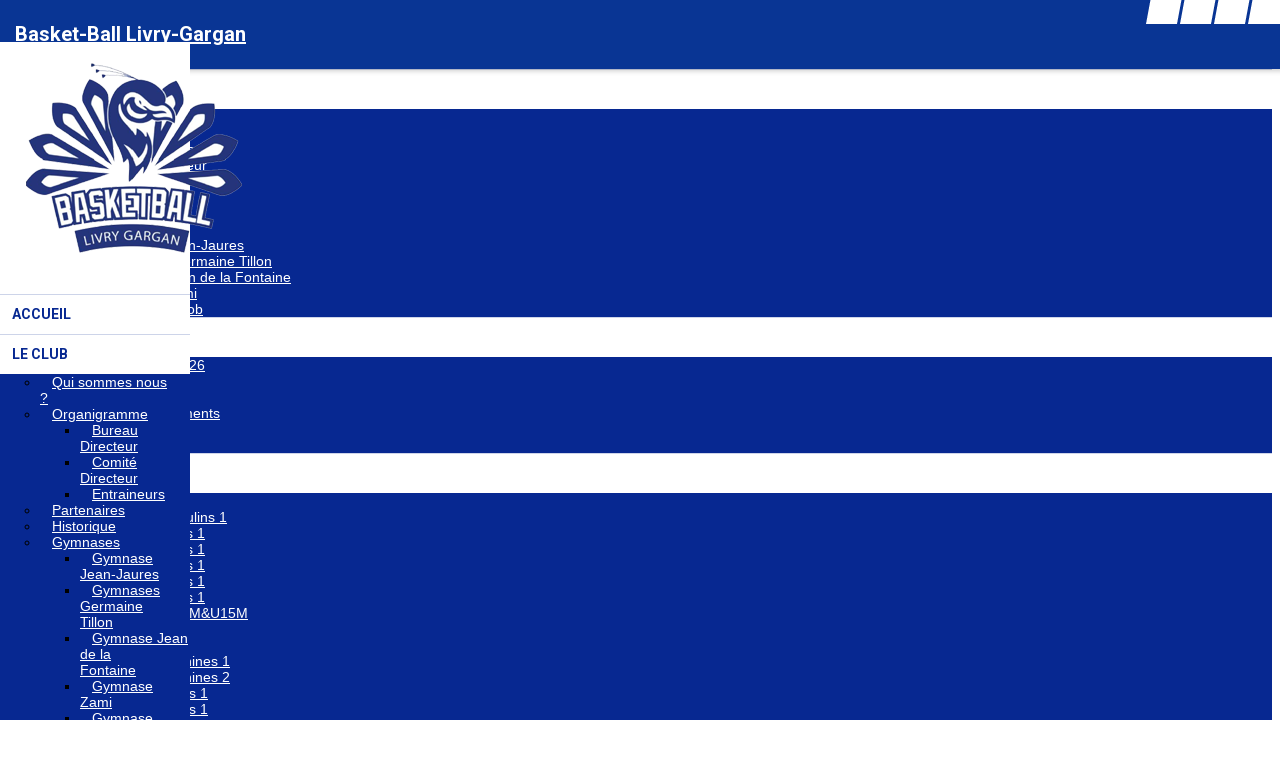

--- FILE ---
content_type: text/html; charset=UTF-8
request_url: https://bblg.fr/articles/article/35/detection-u15m-region
body_size: 12118
content:
<!DOCTYPE html><html lang="fr" data-theme="light" data-theme-preference="system"><head><meta charset="UTF-8" /><title>Détection U15M Région | BBLG</title><meta name="description" content="BBLG - club de basketball" /><meta name="keywords" content="basketball, BBLG" /><meta name="robots" content="index, follow" /><link rel="icon" href="/public/4047/upload/theme/kal-theme-favicon.jpg" /><link rel="shortcut icon" href="/public/4047/upload/theme/kal-theme-favicon.jpg" /><link rel="apple-touch-icon-precomposed" href="/public/4047/upload/theme/kal-theme-apptouchicon.png" /><meta http-equiv="content-language" content="fr-FR" /><meta http-equiv="language" content="fr-FR" /><meta name="theme-color" content="#093594" /><meta http-equiv="theme-color" content="#093594" /><meta name="twitter:card" content="summary_large_image"><meta name="twitter:title" content="Détection U15M Région" /><meta name="twitter:description" content="BBLG - club de basketball" /><meta name="twitter:image:src" content="https://bblg.fr/public/4047/upload/images/articles/35/detection-u15m.jpg" /><meta name="twitter:domain" content="https://bblg.fr"><meta property="og:site_name" content="BBLG" /><meta property="og:locale" content="fr_FR" /><meta property="og:url" content="https://bblg.fr/articles/article/35/detection-u15m-region" /><meta property="og:type" content="article" /><meta property="og:title" content="Détection U15M Région" /><meta property="og:description" content="BBLG - club de basketball" /><meta property="og:image" content="https://bblg.fr/public/4047/upload/images/articles/35/detection-u15m.jpg" /><meta property="og:image:url" content="https://bblg.fr/public/4047/upload/images/articles/35/detection-u15m.jpg" /><meta property="op:markup_version" content="v1.0"><link rel="alternate" type="application/rss+xml" href="https://bblg.fr/rss/articles" title="Articles"><script type="application/ld+json">{
    "@context": "https://schema.org",
    "@graph": [
        {
            "@type": "Organization",
            "@id": "https://bblg.fr#organization",
            "name": "Basket-Ball Livry-Gargan",
            "description": "BBLG - club de basketball",
            "logo": "//bblg.fr/public/4047/upload/theme/kal-theme-logo-header_2.png",
            "url": "https://bblg.fr"
        },
        {
            "@type": "WebSite",
            "@id": "https://bblg.fr#website",
            "url": "https://bblg.fr",
            "name": "Basket-Ball Livry-Gargan",
            "publisher": {
                "@id": "https://bblg.fr#organization"
            }
        }
    ]
}</script><meta name="viewport" content="width=device-width, initial-scale=1, minimum-scale=1, maximum-scale=1, shrink-to-fit=no" /><link rel="stylesheet" type="text/css" href="//bblg.fr/css/font-face.php?20251224+13543" /><link rel="stylesheet" type="text/css" href="//cdn-x204.kalisport.com/lib/bootstrap3/bootstrap.min.css?20251224+13543" /><link rel="stylesheet" type="text/css" href="//cdn-x204.kalisport.com/lib/fontawesome/css/all.min.css?20251224+13543" /><link rel="stylesheet" type="text/css" href="//cdn-x204.kalisport.com/css/weather-icons.min.css?20251224+13543" /><link rel="stylesheet" type="text/css" href="//cdn-x204.kalisport.com/lib/smartmenus/addons/bootstrap/jquery.smartmenus.bootstrap.min.css?20251224+13543" /><link rel="stylesheet" type="text/css" href="//cdn-x204.kalisport.com/lib/owlcarousel/assets/owl.carousel.min.css?20251224+13543" /><link rel="stylesheet" type="text/css" href="//cdn-x204.kalisport.com/lib/bxslider/jquery.bxslider.min.css?20251224+13543" /><link rel="stylesheet" type="text/css" href="//bblg.fr/themes/premium_predators/css/gen.php?20251224+13543" /><link rel="stylesheet" type="text/css" href="//bblg.fr/themes/premium_predators/css/front-office.php?20251224+13543" /><link rel="stylesheet" type="text/css" href="//cdn-x204.kalisport.com/lib/lightbox/css/lightbox.min.css?20251224+13543" /><link rel="stylesheet" type="text/css" href="//cdn-x204.kalisport.com/lib/justifiedGallery/justifiedGallery.min.css?20251224+13543" /><link rel="stylesheet" type="text/css" href="//cdn-x204.kalisport.com/lib/chosen/chosen.min.css?20251224+13543" /><link rel="stylesheet" type="text/css" href="//cdn-x204.kalisport.com/lib/datepicker/css/datepicker3.min.css?20251224+13543" /><link rel="stylesheet" type="text/css" href="//bblg.fr/lib/jquery-li-scroller/li-scroller.php?20251224+13543" /><link rel="stylesheet" type="text/css" href="//bblg.fr/css/tarteaucitron_kalisport.php?20251224+13543" /><link rel="stylesheet" type="text/css" href="//cdn-x204.kalisport.com/lib/bootstrap-sweetalert/dist/sweetalert.css?20251224+13543" /><noscript><div class="alert alert-danger no-round-corner no-margin">Votre navigateur ne supporte pas JavaScript et vous n'avez pas accès à toutes les fonctionnalités du site.<br /><strong>Veuillez vérifier que JavaScript est bien activé sur votre navigateur.</strong></div></noscript><script type="text/javascript">var KAL_RACINE_PATH = "/";var KAL_THEME_PATH = "themes/premium_predators/";var KAL_PLUGINS_MAJ_DATE = "20251224+13543";var KAL_CKEDITOR_CSS = "/themes/premium_predators/css/ckeditor.css?20251224+13543";var KAL_CKEDITOR_CONFIG = "/lib/ckeditor/config.js?20251224+13543";var KAL_DATATABLE_FRENCH_URL = "//cdn-x204.kalisport.com/lib/datatables/French.json";var KAL_DATATABLE_SDOM = "<'header-container'l f><'row'<'col-sm-12'tr>><'footer-container'i p>";var KAL_IFRAMELY_APIKEY = "2711ae5a0e31e90c89c08c";var KAL_BLOCS_ENCARTPUB_SPEED = 5000;var KAL_BLOCS_ENCARTPUB_ANIMATION_SPEED = 1000;var KAL_BLOC_GAMELINE_AUTOPLAY = false;var SESSION_UTILISATEUR_ID = 0;</script><script type="text/javascript" src="//cdn-x204.kalisport.com/lib/jquery.min.js?20251224+13543"  /></script><script type="text/javascript" src="//cdn-x204.kalisport.com/lib/jquery-ui-1.11.4/jquery-ui.min.js"  /></script><script type="text/javascript" src="//cdn-x204.kalisport.com/lib/bootstrap3/bootstrap.min.js?20251224+13543"  /></script><script type="text/javascript" src="//cdn-x204.kalisport.com/lib/smartmenus/jquery.smartmenus.min.js?20251224+13543"  /></script><script type="text/javascript" src="//cdn-x204.kalisport.com/lib/smartmenus/addons/bootstrap/jquery.smartmenus.bootstrap.min.js?20251224+13543"  /></script><script type="text/javascript" src="//cdn-x204.kalisport.com/lib/lightbox/js/lightbox.min.js?20251224+13543"  /></script><script type="text/javascript" src="//cdn-x204.kalisport.com/lib/fullcalendar/dist/index.global.min.js?20251224+13543"  /></script><script type="text/javascript" src="//cdn-x204.kalisport.com/lib/fullcalendar/packages/core/locales/fr.global.min.js?20251224+13543"  /></script><script type="text/javascript" src="//cdn-x204.kalisport.com/lib/jshashtable/hashtable.min.js?20251224+13543"  /></script><script type="text/javascript" src="//cdn-x204.kalisport.com/lib/jquery.numberformatter-1.2.4.min.js?20251224+13543"  /></script><script type="text/javascript" src="//cdn-x204.kalisport.com/lib/owlcarousel/owl.carousel.min.js?20251224+13543"  /></script><script type="text/javascript" src="//cdn-x204.kalisport.com/lib/tarteaucitron/tarteaucitron.min.js?20251224+13543"  /></script><script type="text/javascript">
    var showEncarts = [];
    $(document).ready(function(){
        var gameline = '.gameline .carousel';
        if ($(gameline).length > 0) {
            var nbItem  = 0;
            $(gameline).each( function( index ) {
                var iTmp = $(this).find('.item').length;
                if(iTmp > nbItem) nbItem = iTmp;
            });

            var bLoop = false;
            var bNav = false;
            if (nbItem > 1) {
                bLoop = true;
                bNav = true;
            }

            $(gameline).owlCarousel({
                loop: bLoop,
                nav: bNav,
                navText: ['<i class="fa fa-solid fa-angle-left">','<i class="fa fa-solid fa-angle-right">'],
                dots: false,
                margin: 0,
                autoplay: KAL_BLOC_GAMELINE_AUTOPLAY,
                autoplayHoverPause: true,
                responsiveClass: true,
                responsive:{
                    0:{
                        items: 1
                    },
                    300:{
                        items: 2
                    },
                    450:{
                        items: 3
                    },
                    600:{
                        items: 4
                    },
                    768:{
                        items: 5
                    },
                    840:{
                        items: 4
                    },
                    1000:{
                        items: 5
                    },
                    1200:{
                        items: 5
                    },
                    1500:{
                        items: 6
                    }
                }
            });
            str = gameline + ' .owl-stage';
            $(str).width(  $(str).width() +2 );
        }

        /***********************/

      var carouselEncarts = '.owl-encarts';
      if( $(carouselEncarts).length > 0 ) {
        var maxItem   = 7;
        var bLoop     = true;
        var bAutoplay = true;

        var nbItem  = 0;
        $(carouselEncarts).each( function( index ) {
          var iTmp = $(this).find('.item').length;
          if(iTmp > nbItem) nbItem = iTmp;
        });

        if(nbItem < maxItem){
          maxItem   = nbItem;
          bLoop     = false;
          bAutoplay = false;
        }

        if( $(window).width() < 1000 ){
          bLoop     = true;
          bAutoplay = true;
        }

        $(carouselEncarts).on('initialized.owl.carousel',function(property){
            owlActiveEncarts();
        });

        $(carouselEncarts).owlCarousel({
            loop               : bLoop,
            nav                : false,
            dots               : false,
            autoplay           : bAutoplay,
            autoplayHoverPause : true,
            autoplayTimeout    : KAL_BLOCS_ENCARTPUB_SPEED,
            smartSpeed         : KAL_BLOCS_ENCARTPUB_ANIMATION_SPEED,
            margin             : 20,
            callbacks          : true,
            info               : true,
            responsiveClass    : true,
            responsive         : {
                0:{
                    items : 1
                },
                300:{
                    items : 2
                },
                600:{
                    items : 3
                },
                800:{
                    items : 4
                },
                1000:{
                    items : maxItem
                }
            }
        });

        $(carouselEncarts).on('changed.owl.carousel',function(property){
            owlActiveEncarts();
        });

        function owlActiveEncarts(){
            var hookBloc  = $(carouselEncarts).attr('data-hook');

            ctrlShowEncarts = [];

            $(carouselEncarts+' .owl-item.active').each( function( index ) {
                var eItem = $(this).find('.item');
                var id    = eItem.attr('data-id');
                var hook  = eItem.attr('data-hook');
                
                if(id != '' && hook != '' && isInView(this)){
                    if (typeof showEncarts[ hook ] === 'undefined'){
                        showEncarts[ hook ] = [];
                    }
    
                    ctrlShowEncarts[ id ] = true;
    
                    if (typeof showEncarts[ hook ][ id ] === 'undefined'){
                        // Appel AJAX
                        $.ajax({
                            url: KAL_RACINE_PATH + 'controller/partenaires/ajax.php?id=' + id + '&hook=' + hook
                        }).done(function() {
                            //console.log('Vue ++');
                        });
                    }
                }
            });

            showEncarts[ hookBloc ] = ctrlShowEncarts;
        }
      }

      /***********************/

      /***********************/

        var idSliderImg = '.slider-img';
        if ($(idSliderImg).length > 0) {
            var bLoop = true;
            var bAutoplay = true;
            var bNav = true;

            $(idSliderImg).each( function( index ) {
                var iTmp = $(this).find('.item').length;
                if (iTmp <= 1) {
                    bLoop = false;
                    bAutoplay = false;
                    bNav = false;
                }
            });

            $(idSliderImg).owlCarousel({
                loop               : bLoop,
                autoplay           : bAutoplay,
                autoplayHoverPause : bAutoplay,
                autoplayTimeout    : 5000,
                nav                : bNav,
                navText            : ['<i class="fa fa-solid fa-angle-left">','<i class="fa fa-solid fa-angle-right">'],
                dots               : true,
                margin             : 0,
                responsiveClass    : true,
                responsive         : {
                    0: { items: 1 }
                },
                callbacks : true,
                info      : true
            });
        }

        var idSliderImgCover = '.slider-cover.page-cover';
        if ($(idSliderImgCover).length > 0) {
            var bLoop = true;
            var bAutoplay = true;
            var bNav = true;

            $(idSliderImgCover).each( function( index ) {
                var iTmp = $(this).find('.item').length;
                if (iTmp <= 1) {
                    bLoop = false;
                    bAutoplay = false;
                    bNav = false;
                }
            });

            $(idSliderImgCover).owlCarousel({
                loop            : bLoop,
                autoplay        : bAutoplay,
                autoplayTimeout : 5000,
                nav             : bNav,
                navText         : ['<i class="fa fa-solid fa-angle-left">','<i class="fa fa-solid fa-angle-right">'],
                dots            : true,
                margin          : 0,
                responsiveClass : true,
                responsive : {
                    0: { items: 1 }
                },
                callbacks  : true,
                info       : true,
                autoHeight : true
            });
        }
    });
    (function() {
      var po = document.createElement('script'); po.type = 'text/javascript'; po.async = true;
      po.src = 'https://apis.google.com/js/plusone.js?publisherid=115078143669127937148';
      var s = document.getElementsByTagName('script')[0]; s.parentNode.insertBefore(po, s);
    })();$('.carousel').carousel();
                    tarteaucitron.init({
                        //'privacyUrl': 'https://bblg.fr/protection-des-donnees', /* Privacy policy url */
                        'bodyPosition': 'bottom', /* or top to bring it as first element for accessibility */

                        'hashtag': '#tarteaucitron', /* Open the panel with this hashtag */
                        'cookieName': 'rgpdKAL-4047-bblg', /* Cookie name */
                    
                        'orientation': 'bottom', /* Banner position (top - bottom) */
                        
                        'groupServices': false, /* Group services by category */
                        'showDetailsOnClick': true, /* Click to expand the description */
                        'serviceDefaultState': 'wait', /* Default state (true - wait - false) */

                        'showAlertSmall': false, /* Show the small banner on bottom right */
                        'cookieslist': true, /* Show the cookie list */

                        'showIcon': false, /* Show cookie icon to manage cookies */
                        //'iconSrc': '', /* Optionnal: URL or base64 encoded image */
                        'iconPosition': 'BottomRight', /* Position of the icon between BottomRight, BottomLeft, TopRight and TopLeft */

                        'adblocker': false, /* Show a Warning if an adblocker is detected */

                        'DenyAllCta' : true, /* Show the deny all button */
                        'AcceptAllCta' : true, /* Show the accept all button when highPrivacy on */
                        'highPrivacy': true, /* Disable auto consent */
                        'alwaysNeedConsent': false, /* Ask the consent for 'Privacy by design' services */

                        'handleBrowserDNTRequest': true, /* If Do Not Track == 1, disallow all */
                    
                        'removeCredit': false, /* Remove credit link */
                        'moreInfoLink': true, /* Show more info link */
                        'useExternalCss': false, /* If false, the tarteaucitron.css file will be loaded */
                        'useExternalJs': false, /* If false, the tarteaucitron.js file will be loaded */
                    
                        'cookieDomain': '.bblg.fr', /* Shared cookie for subdomain website */

                        'readmoreLink': 'https://bblg.fr/protection-des-donnees', /* Change the default readmore link pointing to tarteaucitron.io */
                        
                        'mandatory': true, /* Show a message about mandatory cookies */
                        'mandatoryCta': true, /* Show the disabled accept button when mandatory on */
                    
                        //'customCloserId': '', /* Optional a11y: Custom element ID used to open the panel */

                        'googleConsentMode': false, /* Enable Google Consent Mode v2 for Google ads and GA4 */

                        'partnersList': false /* Details the number of partners on the popup and middle banner */
                    });
                </script></head><body id="body" class="fond" data-twttr-rendered="true" itemscope itemtype="http://schema.org/Blog" data-theme="premium_predators" data-srv="x204"><div id="scroll-top"></div><div id="website-container"><div id="header-container">
    <h1 class="h-font  hidden-xs">
        <a href="https://bblg.fr" title="Page d'accueil">
                            Basket-Ball Livry-Gargan
                    </a>
    </h1>

    <div id="hook-pre-menu" class="nav-secondary">
        
    <div class="btn-group btn-group-social hidden-xs hidden-sm">
                    <a class="btn" href="https://www.facebook.com/BBLivrygargan/" target="_blank">
                <i class="fa fa-brands fa-facebook"></i>
                <span>Facebook</span>
            </a>
                    <a class="btn" href="https://www.instagram.com/basket.ball.livry.gargan/?igshid=YmMyMTA2M2Y%3D" target="_blank">
                <i class="fa fa-brands fa-instagram"></i>
                <span>Instagram</span>
            </a>
            </div>


        <div class="btn-group btn-group-user">
                                                <a class="btn" href="https://bblg.fr/creer-un-compte">
                        <i class="fa fa-solid fa-user-plus"></i>
                        <span>Créer un compte</span>
                    </a>
                                                    <a class="btn" href="https://bblg.fr/connexion">
                        <i class="fa fa-solid fa-lock"></i>
                        <span>Connexion</span>
                    </a>
                                    </div>
    </div>
</div>

<div id="menu-container-desktop" class="menu-container visible-md visible-lg">
            <div class="logo-container">
            <a href="https://bblg.fr" title="Page d'accueil">
                <img src="/public/4047/upload/theme/kal-theme-logo-header_2.png" alt="Logo Basket-Ball Livry-Gargan" class="img-responsive" />
            </a>
        </div>
    
        <nav class="navbar navbar-default panel ">
            
    
    
    
    


<ul id="menu" class="menu nav navbar-nav sm sm-vertical">
                                        <li class="h-font ">
                    <a 
                        href="https://bblg.fr"
                                            >
                        Accueil
                                            </a>
                        
                                    </li>
                                                <li class="h-font ">
                    <a 
                        href="https://bblg.fr/le-club"
                                            >
                        Le club
                        <i class="fa fa-solid fa-angle-right"></i>                    </a>
                        
                                            <ul class="dropdown-menu">
                                                                                                <li class="">
                                        <a 
                                            href="https://bblg.fr/qui-sommes-nous"
                                                                                    >
                                            Qui sommes nous ?
                                                                                    </a>
                                            
                                                                            </li>
                                                                                                                                <li class="">
                                        <a 
                                            href="https://bblg.fr/organigramme"
                                                                                    >
                                            Organigramme
                                            <i class="fa fa-solid fa-angle-right"></i>                                        </a>
                                            
                                                                                    <ul class="dropdown-menu">
                                                                                                                                                            <li>
                                                            <a 
                                                                href="https://bblg.fr/bureau-directeur"
                                                                                                                            >
                                                                Bureau Directeur
                                                            </a>
                                                        </li>
                                                                                                                                                                                                                <li>
                                                            <a 
                                                                href="https://bblg.fr/membre-du-bureau"
                                                                                                                            >
                                                                Comité Directeur
                                                            </a>
                                                        </li>
                                                                                                                                                                                                                <li>
                                                            <a 
                                                                href="https://bblg.fr/entraineurs"
                                                                                                                            >
                                                                Entraineurs
                                                            </a>
                                                        </li>
                                                                                                                                                </ul>
                                                                            </li>
                                                                                                                                <li class="">
                                        <a 
                                            href="https://bblg.fr/partenaires"
                                                                                    >
                                            Partenaires
                                                                                    </a>
                                            
                                                                            </li>
                                                                                                                                <li class="">
                                        <a 
                                            href="https://bblg.fr/histoire"
                                                                                    >
                                            Historique
                                                                                    </a>
                                            
                                                                            </li>
                                                                                                                                <li class="">
                                        <a 
                                            href="https://bblg.fr/gymnases"
                                                                                    >
                                            Gymnases
                                            <i class="fa fa-solid fa-angle-right"></i>                                        </a>
                                            
                                                                                    <ul class="dropdown-menu">
                                                                                                                                                            <li>
                                                            <a 
                                                                href="https://bblg.fr/gymnase-jean-jaures"
                                                                                                                            >
                                                                Gymnase Jean-Jaures
                                                            </a>
                                                        </li>
                                                                                                                                                                                                                <li>
                                                            <a 
                                                                href="https://bblg.fr/gymnases-germaine-tillon"
                                                                                                                            >
                                                                Gymnases  Germaine Tillon
                                                            </a>
                                                        </li>
                                                                                                                                                                                                                <li>
                                                            <a 
                                                                href="https://bblg.fr/gymnases-1"
                                                                                                                            >
                                                                Gymnase Jean de la Fontaine
                                                            </a>
                                                        </li>
                                                                                                                                                                                                                <li>
                                                            <a 
                                                                href="https://bblg.fr/gymnase-zami"
                                                                                                                            >
                                                                Gymnase Zami
                                                            </a>
                                                        </li>
                                                                                                                                                                                                                <li>
                                                            <a 
                                                                href="https://bblg.fr/gymnase-jacob"
                                                                                                                            >
                                                                Gymnase Jacob
                                                            </a>
                                                        </li>
                                                                                                                                                </ul>
                                                                            </li>
                                                                                    </ul>
                                    </li>
                                                <li class="h-font ">
                    <a 
                        href="https://bblg.fr/saison"
                                            >
                        Saison 2025-2026
                        <i class="fa fa-solid fa-angle-right"></i>                    </a>
                        
                                            <ul class="dropdown-menu">
                                                                                                <li class="">
                                        <a 
                                            href="https://bblg.fr/inscriptions"
                                                                                    >
                                            Inscriptions 2025-2026
                                                                                    </a>
                                            
                                                                            </li>
                                                                                                                                <li class="">
                                        <a 
                                            href="https://bblg.fr/tarif"
                                                                                    >
                                            Tarifs
                                                                                    </a>
                                            
                                                                            </li>
                                                                                                                                <li class="">
                                        <a 
                                            href="https://bblg.fr/categorie-par-age"
                                                                                    >
                                            Catégorie par âge
                                                                                    </a>
                                            
                                                                            </li>
                                                                                                                                <li class="">
                                        <a 
                                            href="https://bblg.fr/horaires-d-entrainements"
                                                                                    >
                                            Horaires d'entrainements
                                                                                    </a>
                                            
                                                                            </li>
                                                                                                                                <li class="">
                                        <a 
                                            href="https://bblg.fr/matchs"
                                                                                    >
                                            Matchs
                                                                                    </a>
                                            
                                                                            </li>
                                                                                                                                <li class="">
                                        <a 
                                            href="https://bblg.fr/agenda"
                                                                                    >
                                            Agenda
                                                                                    </a>
                                            
                                                                            </li>
                                                                                    </ul>
                                    </li>
                                                <li class="h-font ">
                    <a 
                        href="https://bblg.fr/equipes"
                                            >
                        Equipes
                        <i class="fa fa-solid fa-angle-right"></i>                    </a>
                        
                                            <ul class="dropdown-menu">
                                                                                                <li class="">
                                        <a 
                                            href="https://bblg.fr/masculines"
                                                                                    >
                                            Masculines
                                            <i class="fa fa-solid fa-angle-right"></i>                                        </a>
                                            
                                                                                    <ul class="dropdown-menu">
                                                                                                                                                            <li>
                                                            <a 
                                                                href="https://bblg.fr/seniors-masculins-1"
                                                                                                                            >
                                                                Seniors Masculins 1
                                                            </a>
                                                        </li>
                                                                                                                                                                                                                <li>
                                                            <a 
                                                                href="https://bblg.fr/u20-masculins"
                                                                                                                            >
                                                                U21 Masculins 1
                                                            </a>
                                                        </li>
                                                                                                                                                                                                                <li>
                                                            <a 
                                                                href="https://bblg.fr/u17"
                                                                                                                            >
                                                                U18 Masculins 1
                                                            </a>
                                                        </li>
                                                                                                                                                                                                                <li>
                                                            <a 
                                                                href="https://bblg.fr/u15-m"
                                                                                                                            >
                                                                U15 Masculins 1
                                                            </a>
                                                        </li>
                                                                                                                                                                                                                <li>
                                                            <a 
                                                                href="https://bblg.fr/u13-m"
                                                                                                                            >
                                                                U13 Masculins 1
                                                            </a>
                                                        </li>
                                                                                                                                                                                                                <li>
                                                            <a 
                                                                href="https://bblg.fr/u11m1"
                                                                                                                            >
                                                                U11 Masculins 1
                                                            </a>
                                                        </li>
                                                                                                                                                                                                                <li>
                                                            <a 
                                                                href="https://bblg.fr/u13-m2-u15-m2"
                                                                                                                            >
                                                                Academy U13M&U15M
                                                            </a>
                                                        </li>
                                                                                                                                                                                                                <li>
                                                            <a 
                                                                href="https://bblg.fr/veteran1"
                                                                                                                            >
                                                                Vétéran1
                                                            </a>
                                                        </li>
                                                                                                                                                </ul>
                                                                            </li>
                                                                                                                                <li class="">
                                        <a 
                                            href="https://bblg.fr/feminines"
                                                                                    >
                                            Feminines
                                            <i class="fa fa-solid fa-angle-right"></i>                                        </a>
                                            
                                                                                    <ul class="dropdown-menu">
                                                                                                                                                            <li>
                                                            <a 
                                                                href="https://bblg.fr/seniors-f"
                                                                                                                            >
                                                                Seniors Féminines 1
                                                            </a>
                                                        </li>
                                                                                                                                                                                                                <li>
                                                            <a 
                                                                href="https://bblg.fr/seniors-feminines-2"
                                                                                                                            >
                                                                Seniors Féminines 2
                                                            </a>
                                                        </li>
                                                                                                                                                                                                                <li>
                                                            <a 
                                                                href="https://bblg.fr/u18-f"
                                                                                                                            >
                                                                U18 Féminines 1
                                                            </a>
                                                        </li>
                                                                                                                                                                                                                <li>
                                                            <a 
                                                                href="https://bblg.fr/u15-f"
                                                                                                                            >
                                                                U15 Féminines 1
                                                            </a>
                                                        </li>
                                                                                                                                                                                                                <li>
                                                            <a 
                                                                href="https://bblg.fr/u15-f2-u18-f2"
                                                                                                                            >
                                                                U18 Féminines 2
                                                            </a>
                                                        </li>
                                                                                                                                                                                                                <li>
                                                            <a 
                                                                href="https://bblg.fr/u13-f-1"
                                                                                                                            >
                                                                U13 Féminines 1
                                                            </a>
                                                        </li>
                                                                                                                                                                                                                <li>
                                                            <a 
                                                                href="https://bblg.fr/u13f2"
                                                                                                                            >
                                                                U13 Féminines 2
                                                            </a>
                                                        </li>
                                                                                                                                                                                                                <li>
                                                            <a 
                                                                href="https://bblg.fr/u11-f"
                                                                                                                            >
                                                                U11 Féminines 1
                                                            </a>
                                                        </li>
                                                                                                                                                                                                                <li>
                                                            <a 
                                                                href="https://bblg.fr/u15-feminines-2"
                                                                                                                            >
                                                                U15 Féminines 2
                                                            </a>
                                                        </li>
                                                                                                                                                </ul>
                                                                            </li>
                                                                                                                                <li class="">
                                        <a 
                                            href="https://bblg.fr/mini-basket"
                                                                                    >
                                            Mini Basket
                                            <i class="fa fa-solid fa-angle-right"></i>                                        </a>
                                            
                                                                                    <ul class="dropdown-menu">
                                                                                                                                                            <li>
                                                            <a 
                                                                href="https://bblg.fr/u9-m-u11-m2"
                                                                                                                            >
                                                                Mini Basket (U9M&U11M2)  Scottie
                                                            </a>
                                                        </li>
                                                                                                                                                                                                                <li>
                                                            <a 
                                                                href="https://bblg.fr/mini-basket-u9metu11m2-libellule"
                                                                                                                            >
                                                                Mini Basket (U9M&U11M2)  Libellule
                                                            </a>
                                                        </li>
                                                                                                                                                                                                                <li>
                                                            <a 
                                                                href="https://bblg.fr/u9-f-u11-f2"
                                                                                                                            >
                                                                Mini Basket Féminin (U9F&U11F)
                                                            </a>
                                                        </li>
                                                                                                                                                                                                                <li>
                                                            <a 
                                                                href="https://bblg.fr/u7-mixte"
                                                                                                                            >
                                                                Baby Basket
                                                            </a>
                                                        </li>
                                                                                                                                                                                                                <li>
                                                            <a 
                                                                href="https://bblg.fr/u11-masculins-2"
                                                                                                                            >
                                                                U11 Masculins 2
                                                            </a>
                                                        </li>
                                                                                                                                                                                                                <li>
                                                            <a 
                                                                href="https://bblg.fr/u11-feminines-2"
                                                                                                                            >
                                                                U11 Féminines 2
                                                            </a>
                                                        </li>
                                                                                                                                                                                                                <li>
                                                            <a 
                                                                href="https://bblg.fr/u9-masculins-1-1"
                                                                                                                            >
                                                                U9 Masculins 1
                                                            </a>
                                                        </li>
                                                                                                                                                </ul>
                                                                            </li>
                                                                                                                                <li class="">
                                        <a 
                                            href="https://bblg.fr/basket-sante"
                                                                                    >
                                            Basket Santé
                                                                                    </a>
                                            
                                                                            </li>
                                                                                                                                <li class="">
                                        <a 
                                            href="https://bblg.fr/loisirs"
                                                                                    >
                                            Loisirs
                                                                                    </a>
                                            
                                                                            </li>
                                                                                    </ul>
                                    </li>
                                                <li class="h-font ">
                    <a 
                        href="https://bblg.fr/ce-week-end"
                                            >
                        Ce week-end
                                            </a>
                        
                                    </li>
                                                <li class="h-font ">
                    <a 
                        href="https://bblg.fr/matchs-1"
                                            >
                        Matchs
                                            </a>
                        
                                    </li>
                                                <li class="h-font ">
                    <a 
                        href="https://bblg.fr/contact"
                                            >
                        Contact
                                            </a>
                        
                                    </li>
                                                <li class="h-font ">
                    <a 
                        href="https://market-factory.fr/livry-gargan/"
                         target="_blank"                    >
                        Boutique
                                            </a>
                        
                                    </li>
                                                <li class="h-font ">
                    <a 
                        href="https://bblg.fr/stages"
                                            >
                        Stages
                                            </a>
                        
                                    </li>
                                                <li class="h-font ">
                    <a 
                        href="https://bblg.fr/tournois"
                                            >
                        Tournois
                                            </a>
                        
                                    </li>
                        </ul>


    </nav>
</div>

<div id="menu-container-mobile" class="menu-container visible-xs visible-sm">
        <nav class="navbar navbar-default panel ">
        <button type="button" class="navbar-toggle collapsed" data-toggle="collapse" data-target="#bs-navbar-collapse" aria-expanded="false">
            <span class="visible-xs visible-sm h-font">Menu</span>
            <span class="icon-bar"></span>
            <span class="icon-bar"></span>
            <span class="icon-bar"></span>
        </button>

        <div class="collapse navbar-collapse" id="bs-navbar-collapse">
                
    
    
    
    


<ul id="menu" class="menu nav navbar-nav sm sm-vertical">
                                        <li class="h-font ">
                    <a 
                        href="https://bblg.fr"
                                            >
                        Accueil
                                            </a>
                        
                                    </li>
                                                <li class="h-font ">
                    <a 
                        href="https://bblg.fr/le-club"
                                            >
                        Le club
                        <i class="fa fa-solid fa-angle-right"></i>                    </a>
                        
                                            <ul class="dropdown-menu">
                                                                                                <li class="">
                                        <a 
                                            href="https://bblg.fr/qui-sommes-nous"
                                                                                    >
                                            Qui sommes nous ?
                                                                                    </a>
                                            
                                                                            </li>
                                                                                                                                <li class="">
                                        <a 
                                            href="https://bblg.fr/organigramme"
                                                                                    >
                                            Organigramme
                                            <i class="fa fa-solid fa-angle-right"></i>                                        </a>
                                            
                                                                                    <ul class="dropdown-menu">
                                                                                                                                                            <li>
                                                            <a 
                                                                href="https://bblg.fr/bureau-directeur"
                                                                                                                            >
                                                                Bureau Directeur
                                                            </a>
                                                        </li>
                                                                                                                                                                                                                <li>
                                                            <a 
                                                                href="https://bblg.fr/membre-du-bureau"
                                                                                                                            >
                                                                Comité Directeur
                                                            </a>
                                                        </li>
                                                                                                                                                                                                                <li>
                                                            <a 
                                                                href="https://bblg.fr/entraineurs"
                                                                                                                            >
                                                                Entraineurs
                                                            </a>
                                                        </li>
                                                                                                                                                </ul>
                                                                            </li>
                                                                                                                                <li class="">
                                        <a 
                                            href="https://bblg.fr/partenaires"
                                                                                    >
                                            Partenaires
                                                                                    </a>
                                            
                                                                            </li>
                                                                                                                                <li class="">
                                        <a 
                                            href="https://bblg.fr/histoire"
                                                                                    >
                                            Historique
                                                                                    </a>
                                            
                                                                            </li>
                                                                                                                                <li class="">
                                        <a 
                                            href="https://bblg.fr/gymnases"
                                                                                    >
                                            Gymnases
                                            <i class="fa fa-solid fa-angle-right"></i>                                        </a>
                                            
                                                                                    <ul class="dropdown-menu">
                                                                                                                                                            <li>
                                                            <a 
                                                                href="https://bblg.fr/gymnase-jean-jaures"
                                                                                                                            >
                                                                Gymnase Jean-Jaures
                                                            </a>
                                                        </li>
                                                                                                                                                                                                                <li>
                                                            <a 
                                                                href="https://bblg.fr/gymnases-germaine-tillon"
                                                                                                                            >
                                                                Gymnases  Germaine Tillon
                                                            </a>
                                                        </li>
                                                                                                                                                                                                                <li>
                                                            <a 
                                                                href="https://bblg.fr/gymnases-1"
                                                                                                                            >
                                                                Gymnase Jean de la Fontaine
                                                            </a>
                                                        </li>
                                                                                                                                                                                                                <li>
                                                            <a 
                                                                href="https://bblg.fr/gymnase-zami"
                                                                                                                            >
                                                                Gymnase Zami
                                                            </a>
                                                        </li>
                                                                                                                                                                                                                <li>
                                                            <a 
                                                                href="https://bblg.fr/gymnase-jacob"
                                                                                                                            >
                                                                Gymnase Jacob
                                                            </a>
                                                        </li>
                                                                                                                                                </ul>
                                                                            </li>
                                                                                    </ul>
                                    </li>
                                                <li class="h-font ">
                    <a 
                        href="https://bblg.fr/saison"
                                            >
                        Saison 2025-2026
                        <i class="fa fa-solid fa-angle-right"></i>                    </a>
                        
                                            <ul class="dropdown-menu">
                                                                                                <li class="">
                                        <a 
                                            href="https://bblg.fr/inscriptions"
                                                                                    >
                                            Inscriptions 2025-2026
                                                                                    </a>
                                            
                                                                            </li>
                                                                                                                                <li class="">
                                        <a 
                                            href="https://bblg.fr/tarif"
                                                                                    >
                                            Tarifs
                                                                                    </a>
                                            
                                                                            </li>
                                                                                                                                <li class="">
                                        <a 
                                            href="https://bblg.fr/categorie-par-age"
                                                                                    >
                                            Catégorie par âge
                                                                                    </a>
                                            
                                                                            </li>
                                                                                                                                <li class="">
                                        <a 
                                            href="https://bblg.fr/horaires-d-entrainements"
                                                                                    >
                                            Horaires d'entrainements
                                                                                    </a>
                                            
                                                                            </li>
                                                                                                                                <li class="">
                                        <a 
                                            href="https://bblg.fr/matchs"
                                                                                    >
                                            Matchs
                                                                                    </a>
                                            
                                                                            </li>
                                                                                                                                <li class="">
                                        <a 
                                            href="https://bblg.fr/agenda"
                                                                                    >
                                            Agenda
                                                                                    </a>
                                            
                                                                            </li>
                                                                                    </ul>
                                    </li>
                                                <li class="h-font ">
                    <a 
                        href="https://bblg.fr/equipes"
                                            >
                        Equipes
                        <i class="fa fa-solid fa-angle-right"></i>                    </a>
                        
                                            <ul class="dropdown-menu">
                                                                                                <li class="">
                                        <a 
                                            href="https://bblg.fr/masculines"
                                                                                    >
                                            Masculines
                                            <i class="fa fa-solid fa-angle-right"></i>                                        </a>
                                            
                                                                                    <ul class="dropdown-menu">
                                                                                                                                                            <li>
                                                            <a 
                                                                href="https://bblg.fr/seniors-masculins-1"
                                                                                                                            >
                                                                Seniors Masculins 1
                                                            </a>
                                                        </li>
                                                                                                                                                                                                                <li>
                                                            <a 
                                                                href="https://bblg.fr/u20-masculins"
                                                                                                                            >
                                                                U21 Masculins 1
                                                            </a>
                                                        </li>
                                                                                                                                                                                                                <li>
                                                            <a 
                                                                href="https://bblg.fr/u17"
                                                                                                                            >
                                                                U18 Masculins 1
                                                            </a>
                                                        </li>
                                                                                                                                                                                                                <li>
                                                            <a 
                                                                href="https://bblg.fr/u15-m"
                                                                                                                            >
                                                                U15 Masculins 1
                                                            </a>
                                                        </li>
                                                                                                                                                                                                                <li>
                                                            <a 
                                                                href="https://bblg.fr/u13-m"
                                                                                                                            >
                                                                U13 Masculins 1
                                                            </a>
                                                        </li>
                                                                                                                                                                                                                <li>
                                                            <a 
                                                                href="https://bblg.fr/u11m1"
                                                                                                                            >
                                                                U11 Masculins 1
                                                            </a>
                                                        </li>
                                                                                                                                                                                                                <li>
                                                            <a 
                                                                href="https://bblg.fr/u13-m2-u15-m2"
                                                                                                                            >
                                                                Academy U13M&U15M
                                                            </a>
                                                        </li>
                                                                                                                                                                                                                <li>
                                                            <a 
                                                                href="https://bblg.fr/veteran1"
                                                                                                                            >
                                                                Vétéran1
                                                            </a>
                                                        </li>
                                                                                                                                                </ul>
                                                                            </li>
                                                                                                                                <li class="">
                                        <a 
                                            href="https://bblg.fr/feminines"
                                                                                    >
                                            Feminines
                                            <i class="fa fa-solid fa-angle-right"></i>                                        </a>
                                            
                                                                                    <ul class="dropdown-menu">
                                                                                                                                                            <li>
                                                            <a 
                                                                href="https://bblg.fr/seniors-f"
                                                                                                                            >
                                                                Seniors Féminines 1
                                                            </a>
                                                        </li>
                                                                                                                                                                                                                <li>
                                                            <a 
                                                                href="https://bblg.fr/seniors-feminines-2"
                                                                                                                            >
                                                                Seniors Féminines 2
                                                            </a>
                                                        </li>
                                                                                                                                                                                                                <li>
                                                            <a 
                                                                href="https://bblg.fr/u18-f"
                                                                                                                            >
                                                                U18 Féminines 1
                                                            </a>
                                                        </li>
                                                                                                                                                                                                                <li>
                                                            <a 
                                                                href="https://bblg.fr/u15-f"
                                                                                                                            >
                                                                U15 Féminines 1
                                                            </a>
                                                        </li>
                                                                                                                                                                                                                <li>
                                                            <a 
                                                                href="https://bblg.fr/u15-f2-u18-f2"
                                                                                                                            >
                                                                U18 Féminines 2
                                                            </a>
                                                        </li>
                                                                                                                                                                                                                <li>
                                                            <a 
                                                                href="https://bblg.fr/u13-f-1"
                                                                                                                            >
                                                                U13 Féminines 1
                                                            </a>
                                                        </li>
                                                                                                                                                                                                                <li>
                                                            <a 
                                                                href="https://bblg.fr/u13f2"
                                                                                                                            >
                                                                U13 Féminines 2
                                                            </a>
                                                        </li>
                                                                                                                                                                                                                <li>
                                                            <a 
                                                                href="https://bblg.fr/u11-f"
                                                                                                                            >
                                                                U11 Féminines 1
                                                            </a>
                                                        </li>
                                                                                                                                                                                                                <li>
                                                            <a 
                                                                href="https://bblg.fr/u15-feminines-2"
                                                                                                                            >
                                                                U15 Féminines 2
                                                            </a>
                                                        </li>
                                                                                                                                                </ul>
                                                                            </li>
                                                                                                                                <li class="">
                                        <a 
                                            href="https://bblg.fr/mini-basket"
                                                                                    >
                                            Mini Basket
                                            <i class="fa fa-solid fa-angle-right"></i>                                        </a>
                                            
                                                                                    <ul class="dropdown-menu">
                                                                                                                                                            <li>
                                                            <a 
                                                                href="https://bblg.fr/u9-m-u11-m2"
                                                                                                                            >
                                                                Mini Basket (U9M&U11M2)  Scottie
                                                            </a>
                                                        </li>
                                                                                                                                                                                                                <li>
                                                            <a 
                                                                href="https://bblg.fr/mini-basket-u9metu11m2-libellule"
                                                                                                                            >
                                                                Mini Basket (U9M&U11M2)  Libellule
                                                            </a>
                                                        </li>
                                                                                                                                                                                                                <li>
                                                            <a 
                                                                href="https://bblg.fr/u9-f-u11-f2"
                                                                                                                            >
                                                                Mini Basket Féminin (U9F&U11F)
                                                            </a>
                                                        </li>
                                                                                                                                                                                                                <li>
                                                            <a 
                                                                href="https://bblg.fr/u7-mixte"
                                                                                                                            >
                                                                Baby Basket
                                                            </a>
                                                        </li>
                                                                                                                                                                                                                <li>
                                                            <a 
                                                                href="https://bblg.fr/u11-masculins-2"
                                                                                                                            >
                                                                U11 Masculins 2
                                                            </a>
                                                        </li>
                                                                                                                                                                                                                <li>
                                                            <a 
                                                                href="https://bblg.fr/u11-feminines-2"
                                                                                                                            >
                                                                U11 Féminines 2
                                                            </a>
                                                        </li>
                                                                                                                                                                                                                <li>
                                                            <a 
                                                                href="https://bblg.fr/u9-masculins-1-1"
                                                                                                                            >
                                                                U9 Masculins 1
                                                            </a>
                                                        </li>
                                                                                                                                                </ul>
                                                                            </li>
                                                                                                                                <li class="">
                                        <a 
                                            href="https://bblg.fr/basket-sante"
                                                                                    >
                                            Basket Santé
                                                                                    </a>
                                            
                                                                            </li>
                                                                                                                                <li class="">
                                        <a 
                                            href="https://bblg.fr/loisirs"
                                                                                    >
                                            Loisirs
                                                                                    </a>
                                            
                                                                            </li>
                                                                                    </ul>
                                    </li>
                                                <li class="h-font ">
                    <a 
                        href="https://bblg.fr/ce-week-end"
                                            >
                        Ce week-end
                                            </a>
                        
                                    </li>
                                                <li class="h-font ">
                    <a 
                        href="https://bblg.fr/matchs-1"
                                            >
                        Matchs
                                            </a>
                        
                                    </li>
                                                <li class="h-font ">
                    <a 
                        href="https://bblg.fr/contact"
                                            >
                        Contact
                                            </a>
                        
                                    </li>
                                                <li class="h-font ">
                    <a 
                        href="https://market-factory.fr/livry-gargan/"
                         target="_blank"                    >
                        Boutique
                                            </a>
                        
                                    </li>
                                                <li class="h-font ">
                    <a 
                        href="https://bblg.fr/stages"
                                            >
                        Stages
                                            </a>
                        
                                    </li>
                                                <li class="h-font ">
                    <a 
                        href="https://bblg.fr/tournois"
                                            >
                        Tournois
                                            </a>
                        
                                    </li>
                        </ul>


        </div>
    </nav>

            <div class="logo-container">
            <a href="https://bblg.fr" title="Page d'accueil">
                <img src="/public/4047/upload/theme/kal-theme-logo-header_2.png" alt="Logo Basket-Ball Livry-Gargan" class="img-responsive" />
            </a>
        </div>
    </div>



    

<div id="page-container" class="articles ">
    <div id="page" class="row">
        <div id="content-container" class="col-lg-8">
<div id="hook-pre-contenu">    

                                
    <div 
        id="bloc-bandeau-pre-contenu" 
        class="bloc-bandeau panel kll " 
        data-src="/public/4047/upload/images/bloc-bandeau/29/204999079-bandeau.png" 
        style="height: 100px;"
    >
        <img 
            src="/assets/img/default-ll-panorama.png" 
            data-src="/public/4047/upload/images/bloc-bandeau/29/204999079-bandeau.png" 
            alt="" 
            class="img-bg  kll" 
        />

        <div 
            class="caption h-font" 
            style="color: #ffffff"
        >
            
                        
                    </div>
    </div>

</div>

<div id="content">
                        <div class="container">        
            <div id="submenu">
                <ol class="breadcrumb">
                                                                        <li itemprop="itemListElement" itemscope itemtype="http://schema.org/ListItem">
                                <a href="https://bblg.fr" itemprop="item">
                                    <span itemprop="name">Accueil</span>
                                </a>
                            </li>
                                                                                                <li itemprop="itemListElement" itemscope itemtype="http://schema.org/ListItem">
                                <a href="https://bblg.fr/articles" itemprop="item">
                                    <span itemprop="name">Articles</span>
                                </a>
                            </li>
                                                                                                <li itemprop="itemListElement" itemscope itemtype="http://schema.org/ListItem" class="active">
                                <a href="https://bblg.fr/articles/article/35/detection-u15m-region" itemprop="item">
                                    <span itemprop="name">Détection U15M Région</span>
                                </a>
                            </li>
                                                            </ol>
            </div>

                    </div><!-- /.container -->            
                    
    
    

            <div class="container">    
        <p><em>Cet article n'est pas publié actuellement.</em></p>
    
            </div><!-- /.container -->                    

                                                                                    <div class="container">
    <div class="social-share panel">
        
        <!-- WHATSAPP -->
        <a 
            class="btn btn-whatsapp" 
            href="https://api.whatsapp.com/send?text=https://bblg.fr/articles/article/35/detection-u15m-region"
            target="_blank"
        >
            <i class="fa fa-brands fa-whatsapp m0"></i>
        </a>

        <!-- FACEBOOK -->
        <a 
            class="btn btn-facebook" 
            href="https://www.facebook.com/sharer/sharer.php?u=https://bblg.fr/articles/article/35/detection-u15m-region&fbrefresh=kalisport" 
            target="_blank"
        >
            <i class="fa fa-brands fa-facebook-f m0"></i>
        </a>

        <!-- LINKEDIN -->
        <a 
            class="btn btn-linkedin" 
            href="https://www.linkedin.com/sharing/share-offsite/?url=https://bblg.fr/articles/article/35/detection-u15m-region" 
            target="_blank"
        >
            <i class="fa fa-brands fa-linkedin m0"></i>
        </a>

        <!-- TWITTER -->
        <a 
            class="btn btn-twitter" 
            href="https://x.com/intent/post/?url=https://bblg.fr/articles/article/35/detection-u15m-region" 
            target="_blank"
        >
            <i class="fa fa-brands fa-x-twitter m0"></i>
        </a>

        <h3>Partager cette page</h3>
    </div>

    </div><!-- /.container -->                                    
                <div id="scroll-to-top">
                    <span class="btn btn-secondary">
                        <i class="fa fa-solid fa-arrow-up-long m0"></i>
                    </span>
                </div>

            </div> <!-- END CONTENT -->

            <div class="clearfix"></div>
        </div> <!-- END CONTENT-CONTAINER -->

                    <div id="column-desktop" class="column col-lg-4">
                <div id="bloc-filinfo" class="panel panel-bloc panel-primary bloc-timeline">
            <div class="panel-heading">
            <h3 class="h-font">
                <a href="https://bblg.fr/articles">Fil info</a>
            </h3>
        </div>
                <div class="liste-item-group filinfo">
                            
                                                    
                                                                        
                <div class="liste-item">
                    <div class="row">
                        <div class="col-xs-12">
                            <p class="h-font">
                                <a href="/articles/article/58/le-bblg-vous-souhaite-de-tres-belles-fetes-de-fin-d-annee" title="Le BBLG vous souhaite de très belles fêtes de fin d'année">
                                    Le BBLG vous souhaite de très belles fêtes de fin d'année
                                </a>
                            </p>
                            <p class="date ">
                                <time datetime="2025-12-24 00:00:00">
                                    <a href="/articles/article/58/le-bblg-vous-souhaite-de-tres-belles-fetes-de-fin-d-annee" title="Le BBLG vous souhaite de très belles fêtes de fin d'année">
                                                                                    24 décembre 2025 à 00H00
                                                                            </a>
                                </time>
                            </p>
                        </div>
                    </div>
                </div>
                    
                            
                                                    
                                                                        
                <div class="liste-item">
                    <div class="row">
                        <div class="col-xs-12">
                            <p class="h-font">
                                <a href="/articles/article/57/tournoi-u11m" title="Tournoi U11M">
                                    Tournoi U11M
                                </a>
                            </p>
                            <p class="date ">
                                <time datetime="2025-11-08 10:04:36">
                                    <a href="/articles/article/57/tournoi-u11m" title="Tournoi U11M">
                                                                                    08 novembre 2025 à 10H04
                                                                            </a>
                                </time>
                            </p>
                        </div>
                    </div>
                </div>
                    
                            
                                                    
                                                                        
                <div class="liste-item">
                    <div class="row">
                        <div class="col-xs-12">
                            <p class="h-font">
                                <a href="/articles/article/54/creneaux-entrainement-2025-2026" title="Créneaux entrainement 2025-2026">
                                    Créneaux entrainement 2025-2026
                                </a>
                            </p>
                            <p class="date ">
                                <time datetime="2025-08-06 17:41:00">
                                    <a href="/articles/article/54/creneaux-entrainement-2025-2026" title="Créneaux entrainement 2025-2026">
                                                                                    06 août 2025 à 17H41
                                                                            </a>
                                </time>
                            </p>
                        </div>
                    </div>
                </div>
                    
                            
                                                    
                                                                        
                <div class="liste-item">
                    <div class="row">
                        <div class="col-xs-12">
                            <p class="h-font">
                                <a href="/articles/article/44/tout-le-bblg-sur-ton-smatphone" title="Tout le BBLG sur ton smatphone">
                                    Tout le BBLG sur ton smatphone
                                </a>
                            </p>
                            <p class="date ">
                                <time datetime="2024-10-30 17:09:05">
                                    <a href="/articles/article/44/tout-le-bblg-sur-ton-smatphone" title="Tout le BBLG sur ton smatphone">
                                                                                    30 octobre 2024 à 17H09
                                                                            </a>
                                </time>
                            </p>
                        </div>
                    </div>
                </div>
                    
                    </div>
                <div class="panel-footer text-center">
            <a href="https://bblg.fr/articles">Tous les articles</a>
        </div>
    </div><div class="panel panel-bloc panel-primary bloc-meteo">
            <div class="panel-heading hidden">
            <h3 class="h-font">
                Météo
            </h3>
        </div>
        <div class="panel-body">
        <div class="icon-meteo">
            <i class="wi wi-day-sunny" title="ciel dégagé"></i>
        </div>
        <h4 class="widget-title hidden">
            samedi 27 décembre 2025
        </h4>
        <div class="temperatures h-font">
            min&nbsp;<span>-2°</span>C&nbsp;|&nbsp;max&nbsp;<span>4°</span>C
        </div>
        <div class="widget-location">
            Livry-Gargan, France
        </div>
    </div>
</div>
            </div>
        
    </div> <!-- END ROW -->

    <div id="hook-post-contenu">    <div id="footer-social-club" class="panel panel-bloc bloc-social-club text-center">
        <div class="container">
                            <h3>Réseaux sociaux du club</h3>
                        
            <div class="social-group">  
                                    <div class="social-item">
                        <a href="https://www.facebook.com/BBLivrygargan/" target="_blank" style="color: #3b5998;">
                            <i class="fa fa-brands fa-facebook"></i>
                        </a>
                    </div>
                                    <div class="social-item">
                        <a href="https://www.instagram.com/basket.ball.livry.gargan/?igshid=YmMyMTA2M2Y%3D" target="_blank" style="color: #405de6;">
                            <i class="fa fa-brands fa-instagram"></i>
                        </a>
                    </div>
                            </div>
            
        </div>
    </div>
</div>

    <div id="footer-container">

        <div id="footer">
            <div id="menu-footer">
                <ul>
                                                                                                        <li>
                                    <a class="h-font"
                                                                                    href="https://bblg.fr/protection-des-donnees"
                                        
                                                                            >
                                        Protection des données
                                    </a>
                                </li>
                                                                                                                <li>
                                    <a class="h-font"
                                                                                    href="https://bblg.fr/plan-du-site"
                                        
                                                                            >
                                        Plan du site
                                    </a>
                                </li>
                                                                                                                <li>
                                    <a class="h-font"
                                                                                    href="https://bblg.fr/mentions-legales"
                                        
                                                                            >
                                        Mentions Légales
                                    </a>
                                </li>
                                                                                                                <li>
                                    <a class="h-font"
                                                                                    href="#tarteaucitron"
                                        
                                                                            >
                                        Gestion des cookies
                                    </a>
                                </li>
                                                                                        </ul>
            </div>
        </div>
    </div>

    <div id="footer-signature">
        <div class="row">
            <div class="col-sm-9">
                <p class="name h-font">Basket-Ball Livry-Gargan</p>                <p>
                    &copy; 2025 Tous droits réservés 

                                                                - Propulsé par <a href="https://www.kalisport.com/kalisport/logiciel/basket-ball" target="_blank">Kalisport, logiciel pour club de basketball</a>
                                    </p>
            </div>
            <div class="col-sm-3 logo-container">
                                    <a href="https://bblg.fr/" title="Page d'accueil" class="logo">
                        <img src="/public/4047/upload/theme/kal-theme-logo-footer.png" alt="Logo Basket-Ball Livry-Gargan" />
                    </a>
                            </div>
        </div>
    </div>

    <div id="hook-footer"></div>

</div> <!-- END PAGE -->
</div><!-- /#website-container --><div id="js-container" class="hidden"><script type="text/javascript" src="//cdn-x204.kalisport.com/js/ajax-upload/custom.min.js?20251224+13543"  /></script><script type="text/javascript" src="//cdn-x204.kalisport.com/lib/justifiedGallery/jquery.justifiedGallery.min.js?20251224+13543"  /></script><script type="text/javascript" src="//cdn-x204.kalisport.com/lib/bxslider/jquery.bxslider.min.js?20251224+13543"  /></script><script type="text/javascript" src="//bblg.fr/themes/premium_predators/js/theme.js?20251224+13543"  /></script><script type="text/javascript" src="//bblg.fr/js/kalisport.min.js?20251224+13543"  /></script><script type="text/javascript" src="//cdn-x204.kalisport.com/lib/chosen/chosen.jquery.min.js?20251224+13543"  /></script><script type="text/javascript" src="//cdn-x204.kalisport.com/lib/datepicker/js/bootstrap-datepicker.min.js?20251224+13543"  /></script><script type="text/javascript" src="//cdn-x204.kalisport.com/lib/datepicker/js/locales/bootstrap-datepicker.fr.js?20251224+13543"  /></script><script type="text/javascript" src="//cdn-x204.kalisport.com/lib/jquery-li-scroller/jquery.li-scroller.1.0.js?20251224+13543"  /></script><script type="text/javascript" src="//cdn-x204.kalisport.com/lib/bootstrap-sweetalert/dist/sweetalert.min.js?20251224+13543"  /></script><script type="text/javascript" src="//cdn-x204.kalisport.com/js/sweetalert.kalisport.min.js?20251224+13543"  /></script><script type="text/javascript" src="//cdn-x204.kalisport.com/lib/jquery.lazy/jquery.lazy.min.js?20251224+13543"  /></script><script type="text/javascript" src="//cdn-x204.kalisport.com/lib/jquery.lazy/jquery.lazy.plugins.min.js?20251224+13543"  /></script><script type="text/javascript">$('.dropdown-toggle').dropdown();$('.js-gallery').justifiedGallery({ 'rowHeight': 152, 'captions': false, 'cssAnimation': true, 'fixedHeight': true });
    var pauseValue = parseInt(KAL_BLOCS_ENCARTPUB_SPEED) + parseInt(KAL_BLOCS_ENCARTPUB_ANIMATION_SPEED);
    $('.bxencarts').bxSlider({
        mode: 'fade',
        captions: false,
        auto: true,
        pause: pauseValue,
        autoControls: false,
        slideMargin: 0,
        pager: false,
        controls: false,
        autoHover: true,
        adaptiveHeight: true,
        onSlideAfter: function(currentSlide, totalSlides, currentSlideHtmlObject){
            ctrlShowEncarts = [];

            var id = $(currentSlide).attr('data-id');
            var hook = $(currentSlide).attr('data-hook');

            if(id != '' && hook != '' && isInView(this)){
                if (typeof showEncarts[ hook ] === 'undefined'){
                    showEncarts[ hook ] = [];
                }

                ctrlShowEncarts[ id ] = true;

                if ( typeof showEncarts[ hook ][ id ] === 'undefined' ){
                    // Appel AJAX
                    $.ajax({
                        url: KAL_RACINE_PATH + 'controller/partenaires/ajax.php?id=' + id + '&hook=' + hook
                    }).done(function() {
                        //console.log('Vue ++');
                    });
                }
            }

            showEncarts[ hook ] = ctrlShowEncarts;
        }
    });

    $('.pagevisuel-slider').bxSlider({
      mode: 'fade',
      captions: false,
      slideMargin: 0,
      pager: true,
      pagerCustom: '#pagevisuel-slider-pager',
      controls: true,
      adaptiveHeight: true,
      captions: true
    });
            $(document).ready(function () {
                // TOOLTIP - BOOTSTRAP
                $('body').tooltip({
                    selector: '[data-toggle=tooltip]',
                    container: 'body'
                });
            });
        
            // CHOSEN MULTI-SELECT
            $('.chosen-select').chosen({
                allow_single_deselect: true,
                enable_split_word_search: true,
                search_contains: true,
                placeholder_text_multiple: ' ',
                placeholder_text_single: ' ',
                no_results_text: 'Oups, aucun résultat pour '
            });
        
            $(function() {
                $('.datepicker').datepicker({
                    format: 'dd/mm/yyyy',
                    todayBtn: true,
                    language: 'fr',
                    autoclose: true,
                    todayHighlight: true,
                });
                
                $('.datepicker-birth').datepicker({
                    format: 'dd/mm/yyyy',
                    todayBtn: true,
                    language: 'fr',
                    autoclose: true,
                    todayHighlight: true,
                    endDate: '26/Dec/2025'
                });
            });
        
        $(function(){
            $('ul#articles-flash-pre-contenu').liScroll();
        });
    
                $(function() {
                    $('.kll').Lazy({
                        effect: 'fadeIn',
                        effectTime: 60,
                        threshold: 500,
                        delay: 0,
                        afterLoad: function(element) {
                            var el = element instanceof jQuery ? element : $(element);
                            var owlItem = el.closest('.owl-item');
                            if (!owlItem.length) {
                                return;
                            }

                            // Check parent carousel
                            var owlCarousel = owlItem.closest('.owl-carousel');
                            if (!owlCarousel.length) {
                                return;
                            }

                            setTimeout(function() {
                                var api = owlCarousel.data('owl.carousel') || owlCarousel.data('owlCarousel') || owlCarousel.data('OwlCarousel');
                                if (api) {
                                    api.invalidate('height');
                                    api.invalidate('width');
                                    api.refresh();
                                } else {
                                    owlCarousel.trigger('invalidate.owl.carousel').trigger('refresh.owl.carousel');
                                }

                                // On vide la hauteur du premier slide
                                owlCarousel.find('.owl-stage-outer').css('height', '');
                            }, 100);
                        }
                    });
                });
            
                $(document).ready(function () {
                    $('form').submit(function () {
                        // Input
                        $(this).find('input[type=submit]').addClass('disabled');

                        // Button
                        $(this).find('button[type=submit]').addClass('disabled');
                        $(this).find('button[type=submit] .fa').addClass('fa-spinner fa-spin');
                        //
                        $(this).find('button[type=submit].btn-export').removeClass('disabled');
                        $(this).find('button[type=submit].btn-export .fa').removeClass('fa-spinner fa-spin');
                    });
                });
            
                    $(document).ready(function () {
                        $('form.secureForm #answerKa175p0rtFirstName').val('');
                        $('form.secureForm .btn-submit').attr('type', 'submit');
                    });
                
                function strstr(haystack, needle, bool) {
                    var pos = 0;
            
                    haystack += "";
                    pos = haystack.indexOf(needle); 
                    
                    if (pos == -1) {
                        return false;
                    } else {
                        if (bool) {
                            return haystack.substr(0, pos);
                        } else {
                            return haystack.slice(pos);
                        }
                    }
                }
            
                tarteaucitron.user.matomoId = 4130;
                tarteaucitron.user.matomoHost = '//piwik.alkante.com/';
                (tarteaucitron.job = tarteaucitron.job || []).push('matomo');
            </script></div></body></html>

--- FILE ---
content_type: text/css; charset=UTF-8
request_url: https://bblg.fr/lib/jquery-li-scroller/li-scroller.php?20251224+13543
body_size: 399
content:
/** Load from cache **/.bloc-articles-flash.panel{border:0 !important;background:#093594;padding:0 !important;overflow:hidden;}.articles-flash-container{display:table;width:100%;padding:5px 10px;color:#FFFFFF;}.articles-flash-container h2{float:left;padding:0 10px 0 0;font-size:16px;line-height:28px;}.articles-flash-container h2,.articles-flash-container h2 a{color:#FFFFFF;}.articles-flash-container > div{display:flex;}#bloc-articles-flash-pre-contenu{margin:0 !important;}.tickercontainer{border:0;background:transparent;width:100%;height:28px;margin:0;padding:0;overflow:hidden;}.tickercontainer .mask{position:relative;left:10px;top:0;width:100%;overflow:hidden;}ul.newsticker{position:relative;left:750px;list-style-type:none;margin:0;padding:0;}ul.newsticker li{float:left;margin:0;padding:0;background:transparent;line-height:28px;}ul.newsticker a{white-space:nowrap;padding:0;color:#FFFFFF;margin:0 50px 0 0;font-weight:bold;}ul.newsticker span{margin:0 6px 0 0;}

--- FILE ---
content_type: application/javascript
request_url: https://bblg.fr/themes/premium_predators/js/theme.js?20251224+13543
body_size: 513
content:
var init_headerContainer_top;
var init_menuContainer_top;

$(document).ready(function() {
    init_headerContainer_top = parseInt( $("#header-container").css("top") );
    init_menuContainer_top = parseInt( $("#menu-container-desktop").css("top") );

    resizeWebsiteContainer();
});

$(window).scroll(function() {
    resizeWebsiteContainer();
});

$(window).resize(function() {
    resizeWebsiteContainer();
});

function resizeWebsiteContainer(){

    if( $("#website-container").hasClass('hasTopBar') ){
        var scrollTop = $(this).scrollTop();
        var topBar_height = $(".topBar").outerHeight();

        var headerContainer_position = $("#header-container").css("position");

        if(scrollTop > topBar_height) topBar_height = 0;

        if(headerContainer_position == "fixed"){
            var headerContainer_top = init_headerContainer_top + topBar_height;
            $("#header-container").css("top", headerContainer_top);
        }else{
            $("#header-container").css("top", 0);
        }

        var menuContainer_top = init_menuContainer_top + topBar_height;
        $("#menu-container-desktop").css("top", menuContainer_top);
    }
    
}

/* SCROLL TO TOP */

var id_scrollToTop = "#scroll-to-top";

$(window).scroll(function () {
    if ($(window).scrollTop() >= 600) {
        $(id_scrollToTop).css("display", "block");
    } else {
        $(id_scrollToTop).css("display", "none");
    }
});

$(id_scrollToTop).click(function (e) {
    $('html, body').animate({ scrollTop: 0 }, 'slow');
});